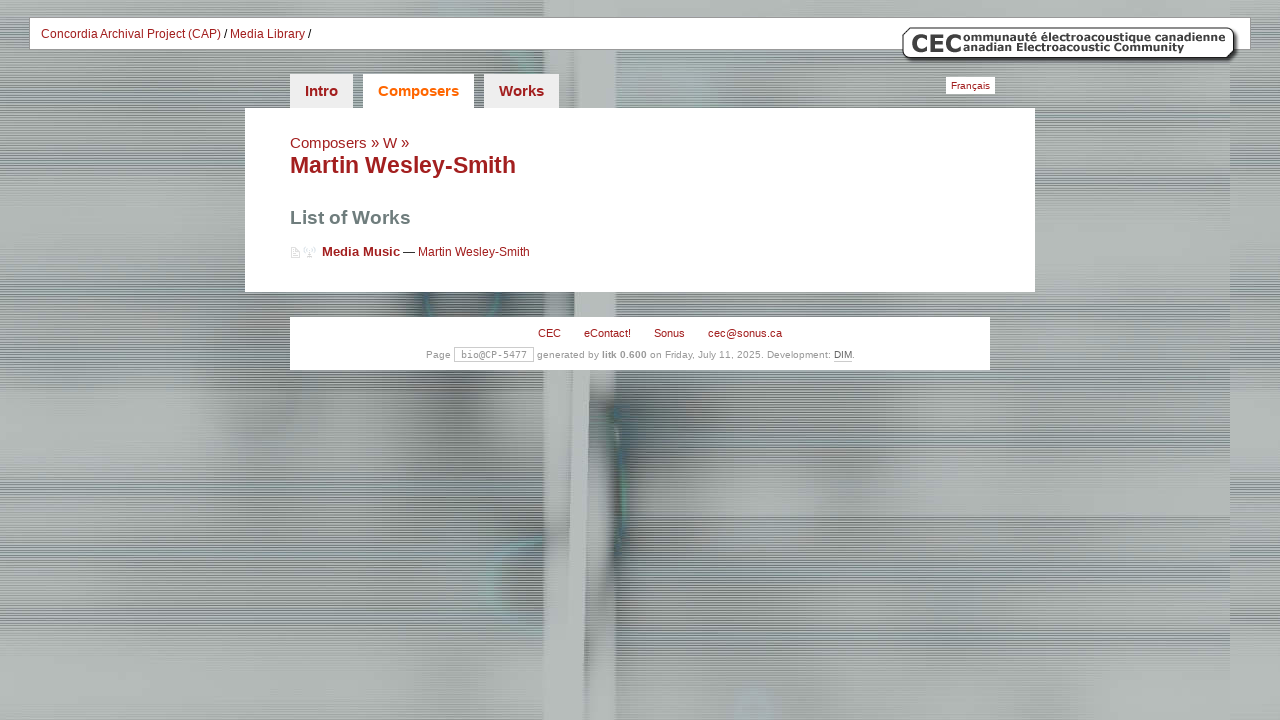

--- FILE ---
content_type: text/html; charset=UTF-8
request_url: https://cec.sonus.ca/education/archive/presentation/en/compositeurs/54/CP-5477.php
body_size: 1570
content:
<?xml version="1.0" encoding="UTF-8"?><?xml version="1.0"?>
<!DOCTYPE html PUBLIC "-//W3C//DTD XHTML 1.0 Transitional//EN"
    "http://www.w3.org/TR/xhtml1/DTD/xhtml1-transitional.dtd">
<html lang="en" xmlns="http://www.w3.org/1999/xhtml" xml:lang="en">
<head>
<meta name="generator" content="HTML Tidy for HTML5 for Linux version 5.6.0" />
<meta name="generator" content="litk 0.600 build:404 20130924 (c)2001-2013, david turgeon" />
<title>Martin Wesley-Smith — Media Library — Concordia Archival Project
(CAP)</title><meta http-equiv="Content-Type" content="text/html; charset=utf-8" /><script type="text/javascript" src="../../../js/prototype.js" xml:space="preserve"></script>
<script type="text/javascript" src="../../../js/scriptaculous/scriptaculous.js" xml:space=
"preserve"></script>
<script type="text/javascript" src="../../../js/glob.js" xml:space="preserve"></script>
<link rel="icon" href="http://cec.sonus.ca/favicon.png" type="image/png" />
<link rel="stylesheet" href="../../../css/glob.css.php" />
<script type="text/javascript" xml:space="preserve">
//<![CDATA[

  (function(i,s,o,g,r,a,m){i['GoogleAnalyticsObject']=r;i[r]=i[r]||function(){
  (i[r].q=i[r].q||[]).push(arguments)},i[r].l=1*new Date();a=s.createElement(o),
  m=s.getElementsByTagName(o)[0];a.async=1;a.src=g;m.parentNode.insertBefore(a,m)
  })(window,document,'script','//www.google-analytics.com/analytics.js','ga');

  ga('create', 'UA-45979530-1', 'sonus.ca');
  ga('send', 'pageview');

//]]>
</script>
</head>
<body class="bio" id="bio-CP-5477">
<div id="site">
<div id="cec-menu-top">
<div class="content-menu">
<img src="http://cec.sonus.ca/education/archive/images/CEC.png" alt="CEC" width="338" height="37"
class="img_noborder" style="float:right; margin:-1px" /><a href=
"http://cec.sonus.ca/education/archive/" title="CAP Home">Concordia Archival Project (CAP)</a>
<span>/</span> <a href="../../" title="Media Library Home">Media Library</a> <span>/</span>
</div>
</div>
<div id="cec">
CEC
</div>
<div id="cec2">
Communauté électroacoustique canadienne<br />
Canadian Electroacoustic Community<br />
<span class="contact">GM-500 — 1455, boulevard De Maisonneuve Ouest, Montréal, QC, H3G 1M8,
Canada<br />
http://cec.sonus.ca - cec@sonus.ca</span>
</div>
<div id="hdr">
<div id="nav-top">
<ul>
<li class="path0"><a class="path0" href="../../">Intro</a></li>
<li class="path1"><a class="path1" href="../a/">Composers</a></li>
<li class="path0"><a class="path0" href="../../oeuvres/titre/a/">Works</a></li>
</ul>
</div>
<div id="nav-lng">
<a href="../../../fr/compositeurs/54/CP-5477.php">Français</a>
</div>
<div class="clear"></div>
</div>
<div id="local">
<div id="titre">
<h1><a href="../a/">Composers</a> » <a href="../w/">W</a> » <span class="here"><a href=
"CP-5477.php">Martin Wesley-Smith</a></span></h1>
</div>
<div id="contenu">
<div id="principal">
<div class="texte"></div>
<h2>List of Works</h2>
<div class="oeuvre-options" style="display: none;"></div>
<ul class="oeuvre-list">
<li><a href="../../oeuvres/427/42750.php" class="oeuvre"><span class="w">Media Music</span></a> —
<a href="CP-5477.php">Martin Wesley-Smith</a></li>
</ul>
</div>
<div class="clear"></div>
</div>
</div>
</div>
<div id="cec-bottom">
<ul>
<li><a href="http://cec.sonus.ca/" title="Canadian Electroacoustic Community">CEC</a></li>
<li><a href="http://www.econtact.ca/" title="CEC's Webzine">eContact!</a></li>
<li><a href="http://www.sonus.ca/" title=
"THE online sound library: listen to electroacoustic works by international composers">Sonus</a></li>
<li><a href="mailto:cec@sonus.ca" title="Talk to us">cec@sonus.ca</a></li>
</ul>
</div>
<div id="gen">
<!--<litk_ignore>-->
Page <code>bio@CP-5477</code> generated by <strong>litk 0.600</strong> on Friday, July 11, 2025.
Development: <a href="http://www.dim.qc.ca/">DIM</a>. <!--</litk_ignore>-->
</div>
</body>
</html>


--- FILE ---
content_type: text/css;charset=UTF-8
request_url: https://cec.sonus.ca/education/archive/presentation/css/glob.css.php
body_size: 2454
content:

body, td, input, select {
	font-family: Verdana, Arial, Helvetica, sans-serif;
	font-size: 0.8em;
	color: #333;
}
body, td {
	margin: 0;
	padding: 0;
}
body {
	background: #fff url(../res/element/back.jpg) -50px 0 fixed;
}

#cec-menu-top {
	font-family: Verdana, Arial, Helvetica, sans-serif;
	margin-right: 2.5em;
	margin-left: 2.5em;
	margin-top: 1.5em;
	margin-bottom: 1.5em;
	border: .1em solid #999999;
	background-color: #FFFFFF;
	color: #000000;
	font-size: 0.9em;
}
#cec-menu-top .content-menu {
	padding-top: .8em;
	padding-right: 1.0em;
	padding-bottom: .8em;
	margin: 0;
	padding-left: 1.0em;
}
#cec-menu-top .content-menu a {
	text-decoration: none;
}

#cec {
	display: none;
	font-size: 24pt;
	font-weight: bold;
	float: left;
	margin-right: 8pt;
}
#to_top {
	margin-top: 2.5em;
	margin-bottom: .2em;
}
#cec2 {
	display: none;
	font-size: 13pt;
	font-weight: bold;
	line-height: 14pt;
}

#site {
}

form {
	margin: 0;
	padding: 0;
}

img {
	border: 0;
}

object {
	vertical-align: middle;
}

div.clear {
	clear: both;
}

.w, .t {
	font-style: italic;
}
.ind {
	font-weight: bold;
}

a {
	color: #A31F1F;
}
a:hover {
	text-decoration: underline !important;
	color: #f60 !important;
}
a.out {
	background: url(../res/element/icone-site.png) top right no-repeat;
	padding-right: 16px;
}
a.download {
	background: url(../res/element/icone-download.png) top left no-repeat;
	padding-left: 16px;
	text-decoration: none;
}
a.audio {
	background: url(../res/element/icone-audio.png) top left no-repeat;
	padding-left: 16px;
}
a.notice {
	background: url(../res/element/icone-notice.png) top left no-repeat;
	padding-left: 16px;
}
a.bio,
li>a.oeuvre {
	padding-left: 32px;
	background: url(../res/icone-oeuvre/rien.png) top left no-repeat;
}
a.bio.avec-audio,
li.avec-audio>a.oeuvre {
	background: url(../res/icone-oeuvre/audio.png) top left no-repeat;
}
a.bio.avec-notice,
li.avec-notice>a.oeuvre {
	background: url(../res/icone-oeuvre/notice.png) top left no-repeat;
}
a.bio.avec-notice.avec-audio,
li.avec-notice.avec-audio>a.oeuvre {
	background: url(../res/icone-oeuvre/notice-audio.png) top left no-repeat;
}

#hdr {
	width: 790px;
	margin: 0 auto;
}
#hdr a {
	text-decoration: none;
}
#hdr div.logo {
	margin-top: 0;
	font-size: 2.4em;
	font-weight: bold;
	padding: 0.5em 45px;
	background: #eee;
}
#nav-top {
	float: left;
	color: #333;
	font-weight: bold;
	margin-top: 0.5em;
	margin-left: 45px;
}
#nav-top ul {
	margin: 0;
	padding-left: 0;
}
#nav-top li {
	float: left;
	list-style: none;
	margin-right: 10px;
}
#nav-top a {
	float: left;
	display: block;
	padding: 8px 15px;
	font-size: 1.2em;
	background: #eee;
}
#nav-top a:hover {
}
#nav-top a.path1 {
	color: #f60;
	background: #fff;
    text-decoration: none !important;
}
#nav-top a.path1:hover {
	color: #f60 !important;
}
#nav-lng {
	float: right;
	clear: right;
	text-align: right;
	margin-top: 1em;
	margin-right: 40px;
	font-size: 0.8em;
    padding: 3px 5px;
    background: #fff;
}

#local {
	width: 790px;
	margin: 0 auto;
	padding-top: 1px;
	background: #fff;
}

#titre {
	color: #A31F1F;
	width: 700px;
	margin: 0 auto;
	margin-top: 25px;
}
#titre h1 {
	font-weight: normal;
	font-size: 1.2em;
	margin: 0;
}
#titre a {
	text-decoration: none;
}
#titre span.here {
	font-size: 2em;
	font-weight: bold;
	display: block;
}
body.bio #titre h1 span.here,
body.oeuvre #titre h1 span.here {
	font-size: 1.5em;
}
#titre p {
	font-size: 1.2em;
	margin: 5px 0 0 0;
}
#titre p.compo {
	font-weight: bold;
}

#nav-tab {
	width: 700px;
	margin: 0 auto;
	margin-top: 10px;
	margin-bottom: 25px;
}
#nav-tab ul {
	padding: 0;
	margin: 0 auto;
}
#nav-tab li {
	float: left;
	list-style: none;
	margin-right: 2px;
	margin-bottom: 3px;
	font-size: 0.9em;
}
#nav-tab li.debut-section {
}
#nav-tab a {
	display: block;
	text-decoration: none;
	padding: 2px 3px;
	border: 1px solid #333;
	color: #333;
}
#nav-tab li.debut-section a {
	padding: 1px 3px 2px 2px;
	border-left-width: 2px;
	border-top-width: 2px;
  background-color: #f6f2f2;
}
#nav-tab a:hover {
	text-decoration: none !important;
	border-color: #A31F1F;
}
#nav-tab a.here1 {
	font-weight: normal;
	background-color: #F1EDED;
	color: #FF6400;
	border-color: #FF6400;
}
#nav-tab a.here1:hover {
	color: #FF6400 !important;
}
#nav-tab-bar {
	clear: both;
}

#contenu {
	width: 700px;
	margin: 25px auto;
	padding-bottom: 20px;
}

#nav-contexte {
	width: 110px;
	float: left;
	color: #333;
	margin-bottom: 20px;
}
#nav-contexte a {
	color: #333;
	text-decoration: none;
}
#nav-contexte div.root {
	font-weight: bold;
	margin-bottom: 10px;
}
#nav-contexte div.root span.icone {
	margin-bottom: 5px;
}
#nav-contexte ul {
	clear: left;
	margin: 0;
	padding-left: 16px;
}
#nav-contexte li {
	margin: 5px 0;
}
#nav-contexte ul ul {
	padding-left: 10px;
}
#nav-contexte li li {
	list-style: none;
	margin: 2px 0;
}
#nav-contexte a.path1 {
	font-weight: bold;
  color: #f60;
  text-decoration: none !important;
}

#principal {
	margin: 0 0;
}
#principal.avec-contexte {
	float: right;
	width: 570px;
}
#principal.avec-secondaire {
	float: left;
	width: 460px;
}
#principal.avec-contexte.avec-secondaire {
	float: right;
	width: 280px;
}
#principal.avec-contexte>*:first-child,
#principal.avec-secondaire>*:first-child {
	margin-top: 0;
}

#principal h2 {
	margin-top: 1.5em;
	font-size: 1.5em;
	color: #6F7D7D;
}
#principal h2 span.sous {
	display: block;
	font-size: 0.8em;
}
#principal h3 {
	margin-top: 1.5em;
	font-size: 1.2em;
	color: #6F7D7D;
}

#secondaire {
	float: right;
	width: 220px;
	font-size: 0.9em;
}
#secondaire>*:first-child {
	margin-top: 0;
}
#secondaire h2 {
	margin-top: 1.5em;
	font-size: 1.4em;
	color: #6F7D7D;
}
#secondaire h3 {
	margin-top: 1.5em;
	font-size: 1.2em;
	color: #6F7D7D;
}

div.texte {
	margin: 1.5em 0;
}
div.texte>*:first-child {
	margin-top: 0 !important;
}
div.texte p {
	margin: 0 0 1.5em 0;
	line-height: 1.5em;
}
div.texte ul {
	margin: 0 0 1.5em 0;
	line-height: 1.5em;
	padding-left: 20px;
}
div.texte li {
	margin: 0 0 0.5em 0;
	list-style: square;
}
div.texte table {
	margin: 1.5em 0;
	border: 1px solid #f60;
	border-collapse: collapse;
}
div.texte table th {
	border: 1px solid #f60;
	padding: 5px;
	text-align: left;
	color: #6F7D7D;
}
div.texte table td {
	border: 1px solid #f60;
	padding: 5px;
}

div.info {
	margin: 1.5em 0;
	padding: 1px 10px;
	border: 1px solid #C0C0C0;
}
div.info ul {
	margin: 0.3em 0;
	line-height: 1.2em;
	padding-left: 20px;
}
div.info li {
	margin: 0 0 0.5em 0;
	list-style: square;
	font-size: 0.9em;
}
div.info strong {
	color: #6F7D7D;
}

#bio-hdr p {
	margin: 0;
}
#bio-hdr p span.nom {
	font-size: 1.4em;
}
#bio-hdr ul {
	padding-left: 16px;
	margin: 0.2em 0;
}
#bio-hdr li {
	margin: 0 0 0.2em 0;
	font-size: 0.8em;
	list-style: square;
}

ul.bio-list {
	padding-left: 0;
}
ul.bio-list li {
	list-style: none;
	margin: 0 0 0.5em 3em;
	text-indent: -3em;
}
ul.bio-list span.ind {
	font-weight: normal;
}
ul.bio-list a {
	text-decoration: none;
}

div.oeuvre-options ul {
	padding: 0;
	margin: 0;
	float: right;
}
div.oeuvre-options li {
	list-style: none;
	display: inline;
}
div.oeuvre-options a {
	display: block;
	float: left;
	width: 19px;
	height: 19px;
	border: 1px solid #eee;
	margin-right: 5px;
	margin-bottom: 10px;
	background: #eee;
	background-position: 3px 3px;
	background-repeat: no-repeat;
	opacity: 0.5;
}
div.oeuvre-options a.actif {
	opacity: 1;
  border-color: #f60;
}
div.oeuvre-options a:hover {
	border-color: #f60;
}
div.oeuvre-options li.afficher.notice a {
	background-image: url(../res/element/icone-notice.png);
}
div.oeuvre-options li.afficher.audio a {
	background-image: url(../res/element/icone-audio.png);
}

.oeuvre-list {
	clear: left;
	margin: 1em 0;
	padding-left: 0;
}
.oeuvre-list .oeuvre-list {
	margin-top: 0.5em;
}
.oeuvre-list li {
	margin: 0 0 0.5em 3em;
	font-size: 0.9em;
	text-indent: -3em;
}
ol.oeuvre-list>li {
	padding-left: 3em;
	list-style: decimal;
}
ul.oeuvre-list>li {
	list-style: none;
}
.oeuvre-list span.w {
	font-weight: bold;
	font-style: normal;
	font-size: 1.1em;
}
.oeuvre-list .detail .w {
	font-size: inherit;
}
.oeuvre-list a {
	text-decoration: none;
}

div.oeuvre>*:first-child {
	margin-top: 0;
}

ol.mouv-list {
	padding-left: 25px;
}
ol.mouv-list li {
	margin: 0 0 0.5em 0;
}
ol.mouv-list a {
	text-decoration: none;
}
ol.mouv-list .w {
	font-style: normal;
	font-weight: bold;
}

#oeuvre-audio {
	background: #eee;
	padding: 1em;
}
#oeuvre-audio h2 {
	font-size: 1.1em;
}
#oeuvre-audio ul {
	padding: 0;
	margin: 0;
}
#oeuvre-audio li {
	list-style: none;
	font-size: 0.9em;
	margin: 0.2em 0;
}
#oeuvre-audio audio {
	width: 100%;
}

#radio {
}
#radio a {
	text-decoration: none;
}

body.radio {
	background: #fff;
}
#radio-hdr {
	margin: 0 !important;
	padding: 5px 10px 5px 23px;
	font-size: 1em !important;
	background: #eee url(../res/element/icone-audio.png) 5px 5px no-repeat;
}

#radio-layout div.programme-zone {
}
#radio-layout div.programme {
	margin-top: 0;
	margin-left: 0;
	padding: 5px 10px;
	overflow: hidden;
	background-color: #eaeaea;
}
#radio-layout div.programme p {
	line-height: normal !important;
}
#radio-layout div.programme p.titre {
	font-size: 1.1em;
	font-weight: bold;
	line-height: 1em !important;
	margin: 0.2em 0;
}
#radio-layout div.programme p.titre span.detail {
	font-weight: normal;
	font-size: 0.8em;
	white-space: nowrap;
}
#radio-layout div.programme p.artiste {
	margin: 0.2em 0;
	font-size: 0.9em;
}
#radio-layout div.programme p.titre span.annee,
#radio-layout div.programme p.titre span.duree {
	font-size: 0.8em;
	font-weight: normal;
}
#radio-layout div.programme p.detail {
	margin: 0;
	padding: 5px 10px;
}
#radio-layout div.programme ul {
	margin-left: 0;
	padding: 0;
}
#radio-layout div.programme li {
	clear: right;
	margin: 0.5em 0;
	font-size: 0.85em;
	list-style: none;
}
#radio-layout div.programme div.couv {
	float: right;
	margin: 0 0 0 10px;
}
#radio-layout div.programme div.couv img {
	border: 1px solid #666;
}
#radio-layout div.controle {
}
#radio-layout div.controle object,
#radio-layout div.controle embed {
	width: 220px;
}

div.audio-btn {
	float: right;
	margin: 0 0 10px 10px;
	font-weight: bold;
	background: url(../res/element/btn_fond1.png) top left no-repeat;
	color: #333;
}
div.audio-btn span {
	display: block;
	padding: 8px 14px 10px 16px;
	background: url(../res/element/btn_fond2.png) top right no-repeat;
}
div.audio-btn object {
	vertical-align: top;
}

img.logo {
	padding: 0 10px;
}

div.prev-btn {
	float: left;
	margin: 0 10px 10px 0;
	font-weight: bold;
	background: url(../res/element/btn_fond1.png) top left no-repeat;
	color: #333;
}
div.prev-btn a {
	display: block;
	padding: 8px 14px 10px 16px;
	background: url(../res/element/btn_fond2.png) top right no-repeat;
	text-decoration: none;
}

div.next-btn {
	float: right;
	margin: 0 0 10px 10px;
	font-weight: bold;
	background: url(../res/element/btn_fond1.png) top left no-repeat;
	color: #333;
}
div.next-btn a {
	display: block;
	padding: 8px 14px 10px 16px;
	background: url(../res/element/btn_fond2.png) top right no-repeat;
	text-decoration: none;
}

span.icone {
	background: #fff;
	padding: 4px;
	float: left;
	display: block;
	margin-right: 6px;
}
a:hover span.icone {
	padding: 3px;
	border: 1px solid #A31F1F;
}

div.moitie {
	float: left;
	width: 45%;
	margin-right: 5%;
}
div.moitie>*:first-child {
	margin-top: 0;
}

div.tiers {
	float: left;
	width: 32%;
	margin-right: 1%;
    font-size: 0.9em;
}
div.tiers>*:first-child {
	margin-top: 0;
}

.detail {
	font-size: 0.9em;
}
p.sig {
	text-align: right;
}

img.float-r {
	float: right;
	padding: 10px;
	background: #fff;
	margin: 0 0 10px 10px;
}

#cec-bottom {
	width: 700px;
	margin: 0 auto;
	color: #999;
	font-size: 0.85em;
	text-align: center;
	padding: 10px 0 0 0;
	background: #fff;
}
#cec-bottom ul {
	margin: 0;
}
#cec-bottom li {
	list-style: none;
	display: inline;
	margin: 0 10px;
}
#cec-bottom a {
	text-decoration: none;
}

#gen {
	width: 700px;
	margin: 0 auto;
	color: #999;
	font-size: 0.8em;
	text-align: center;
	padding: 10px 0;
	background: #fff;
}
#gen a {
	color: #666;
	text-decoration: none;
	padding-bottom: 1px;
	border-bottom: 1px solid #ccc;
}
#gen a:hover {
	color: #f30 !important;
	border-bottom: 1px solid #f96;
	padding-bottom: 1px;
	text-decoration: none !important;
}
#gen code {
	padding: 1px 6px;
	background-color: #fff;
	border: 1px solid #ccc;
	font-size: 1.2em;
}




--- FILE ---
content_type: text/javascript
request_url: https://cec.sonus.ca/education/archive/presentation/js/glob.js
body_size: 658
content:
var formHandler = function(form) {
  var URL = form.site.options[form.site.selectedIndex].value;
  if (URL != "") { location.href = URL; }
}

var radio = function(url) {
  win_ntradio = window.open(url, 'ntradio', 'scrollbars=no,resizable=no,status=yes,width=620,height=210');
  win_ntradio.focus();
}

var retour = function(url) {
  opener.location.href = url;
}

var pouf = function() {
  window.close();
}

var setupPairImpair = function(ul) {
	ul.childElements().each(function(li, index) {
		if(((index+1) % 2) > 0) li.addClassName('impair');
	});
}

var setupOeuvreOptions = function(options) {
	options.show();

	options.down('ul').select('li').each(function(li) {
		Event.observe(li.down('a'), 'click', function(event) {
			var btn = event.element();
			btn.blur();
			var li = btn.up('li');
			var list = li.up('div').next('.oeuvre-list');
			btn.toggleClassName('actif');
			
			listOptions.each(function(pair) {
				if(li.hasClassName(pair.key)) listOptions.set(pair.key, !listOptions.get(pair.key));
			});

			if(li.hasClassName('afficher')) {
				list.select('li').each(function(li) {
					var show = true;

					listOptions.each(function(pair) {
						if(pair.value) {
							if(!li.hasClassName('avec-' + pair.key)) show = false;
						}
					});

					if(show) li.show();
					else li.hide();
				});
			}

			event.stop();
		});
	});
}

var jwRotator = function(playerUrl, playlistUrl, width, height) {
	var so = new SWFObject(playerUrl, 'rotator', width, height, '7');
	so.addVariable('file', playlistUrl);
	so.addVariable('height',height);
	so.addVariable('width',width);
	so.addVariable('transition','slowfade');
	so.addVariable('shuffle','true');
	so.addVariable('backcolor','0x000000');
	so.addVariable('rotatetime','5');
	so.addVariable('kenburns','true');
	so.write('jwrotator');
}

var initSite = function(event) {
	$$('div.invites ul').each(setupPairImpair);
	$$('div.oeuvre-options').each(setupOeuvreOptions);
}

var listOptions = new Hash();
listOptions.set('notice', false);
listOptions.set('audio', false);

Event.observe(window, 'load', initSite, false);


--- FILE ---
content_type: text/plain
request_url: https://www.google-analytics.com/j/collect?v=1&_v=j102&a=1861325205&t=pageview&_s=1&dl=https%3A%2F%2Fcec.sonus.ca%2Feducation%2Farchive%2Fpresentation%2Fen%2Fcompositeurs%2F54%2FCP-5477.php&ul=en-us%40posix&dt=Martin%20Wesley-Smith%20%E2%80%94%20Media%20Library%20%E2%80%94%20Concordia%20Archival%20Project%20(CAP)&sr=1280x720&vp=1280x720&_u=IEBAAAABAAAAACAAI~&jid=1961598073&gjid=1422776733&cid=150439706.1768090954&tid=UA-45979530-1&_gid=754747181.1768090954&_r=1&_slc=1&z=1738030529
body_size: -450
content:
2,cG-GNS7RJE0DH